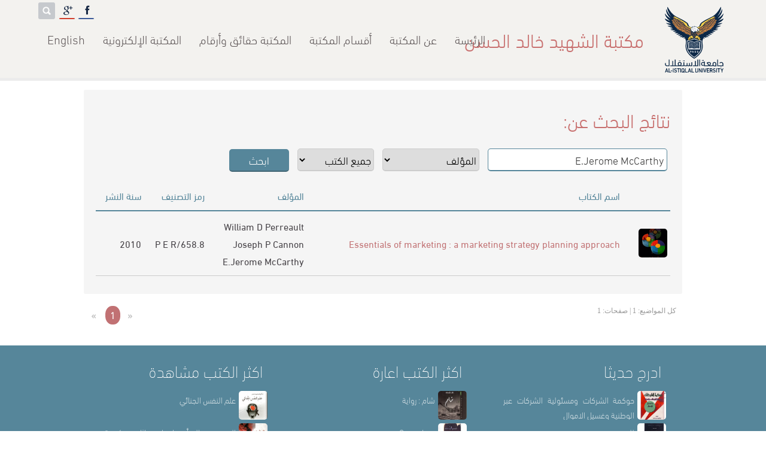

--- FILE ---
content_type: text/css
request_url: https://library.alistiqlal.edu.ps/css/tipsy.css
body_size: 486
content:
.tipsy {
	transition-property: background, border-color, color, box-shadow, display, opacity, padding, height, top, font-size;
	transition-duration: 0s;
	transition-timing-function: none;
	-webkit-transition-property: background, border-color, color, box-shadow, display, opacity, padding, height, top, font-size;
	-webkit-transition-duration: 0s;
	-webkit-transition-timing-function: none;
}
.tipsy {padding: 5px;font-size: 11px;position: absolute;z-index: 100000;font-family: tahoma;}
.tipsy-inner {
	padding: 5px 8px 4px 8px;
	background-color: black;
	color: white;
	max-width: 200px;
	text-align: right;
}
.tipsy-inner { border-radius: 3px; -moz-border-radius:3px; -webkit-border-radius:3px; }
.tipsy-arrow { position: absolute; background: url('../images/tipsy.gif') no-repeat top left; width: 9px; height: 5px; }
.tipsy-n .tipsy-arrow { top: 0; left: 50%; margin-left: -4px; }
.tipsy-nw .tipsy-arrow { top: 0; left: 10px; }
.tipsy-ne .tipsy-arrow { top: 0; right: 10px; }
.tipsy-s .tipsy-arrow { bottom: 0; left: 50%; margin-left: -4px; background-position: bottom left; }
.tipsy-sw .tipsy-arrow { bottom: 0; left: 10px; background-position: bottom left; }
.tipsy-se .tipsy-arrow { bottom: 0; right: 10px; background-position: bottom left; }
.tipsy-e .tipsy-arrow { top: 50%; margin-top: -4px; right: 0; width: 5px; height: 9px; background-position: top right; }
.tipsy-w .tipsy-arrow { top: 50%; margin-top: -4px; left: 0; width: 5px; height: 9px; }
